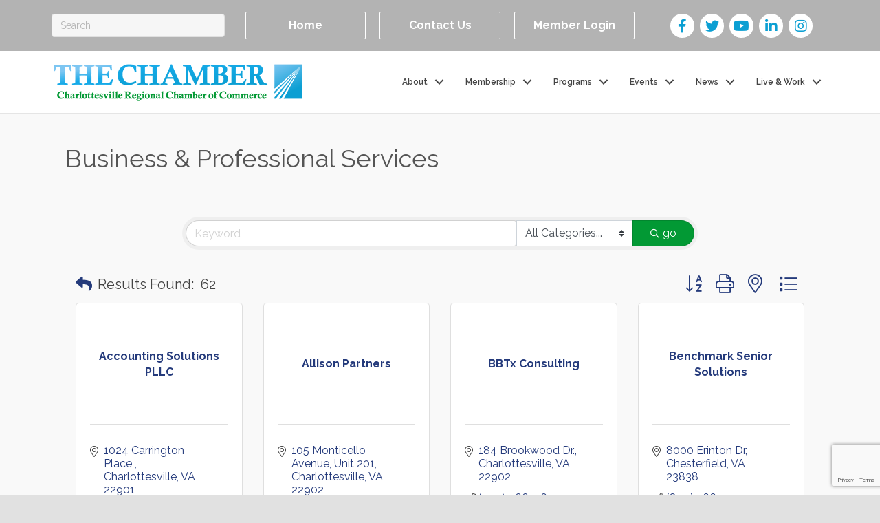

--- FILE ---
content_type: text/html; charset=utf-8
request_url: https://www.google.com/recaptcha/enterprise/anchor?ar=1&k=6LfI_T8rAAAAAMkWHrLP_GfSf3tLy9tKa839wcWa&co=aHR0cHM6Ly9idXNpbmVzcy5jdmlsbGVjaGFtYmVyLmNvbTo0NDM.&hl=en&v=PoyoqOPhxBO7pBk68S4YbpHZ&size=invisible&anchor-ms=20000&execute-ms=30000&cb=l5zxng3nmf4n
body_size: 48968
content:
<!DOCTYPE HTML><html dir="ltr" lang="en"><head><meta http-equiv="Content-Type" content="text/html; charset=UTF-8">
<meta http-equiv="X-UA-Compatible" content="IE=edge">
<title>reCAPTCHA</title>
<style type="text/css">
/* cyrillic-ext */
@font-face {
  font-family: 'Roboto';
  font-style: normal;
  font-weight: 400;
  font-stretch: 100%;
  src: url(//fonts.gstatic.com/s/roboto/v48/KFO7CnqEu92Fr1ME7kSn66aGLdTylUAMa3GUBHMdazTgWw.woff2) format('woff2');
  unicode-range: U+0460-052F, U+1C80-1C8A, U+20B4, U+2DE0-2DFF, U+A640-A69F, U+FE2E-FE2F;
}
/* cyrillic */
@font-face {
  font-family: 'Roboto';
  font-style: normal;
  font-weight: 400;
  font-stretch: 100%;
  src: url(//fonts.gstatic.com/s/roboto/v48/KFO7CnqEu92Fr1ME7kSn66aGLdTylUAMa3iUBHMdazTgWw.woff2) format('woff2');
  unicode-range: U+0301, U+0400-045F, U+0490-0491, U+04B0-04B1, U+2116;
}
/* greek-ext */
@font-face {
  font-family: 'Roboto';
  font-style: normal;
  font-weight: 400;
  font-stretch: 100%;
  src: url(//fonts.gstatic.com/s/roboto/v48/KFO7CnqEu92Fr1ME7kSn66aGLdTylUAMa3CUBHMdazTgWw.woff2) format('woff2');
  unicode-range: U+1F00-1FFF;
}
/* greek */
@font-face {
  font-family: 'Roboto';
  font-style: normal;
  font-weight: 400;
  font-stretch: 100%;
  src: url(//fonts.gstatic.com/s/roboto/v48/KFO7CnqEu92Fr1ME7kSn66aGLdTylUAMa3-UBHMdazTgWw.woff2) format('woff2');
  unicode-range: U+0370-0377, U+037A-037F, U+0384-038A, U+038C, U+038E-03A1, U+03A3-03FF;
}
/* math */
@font-face {
  font-family: 'Roboto';
  font-style: normal;
  font-weight: 400;
  font-stretch: 100%;
  src: url(//fonts.gstatic.com/s/roboto/v48/KFO7CnqEu92Fr1ME7kSn66aGLdTylUAMawCUBHMdazTgWw.woff2) format('woff2');
  unicode-range: U+0302-0303, U+0305, U+0307-0308, U+0310, U+0312, U+0315, U+031A, U+0326-0327, U+032C, U+032F-0330, U+0332-0333, U+0338, U+033A, U+0346, U+034D, U+0391-03A1, U+03A3-03A9, U+03B1-03C9, U+03D1, U+03D5-03D6, U+03F0-03F1, U+03F4-03F5, U+2016-2017, U+2034-2038, U+203C, U+2040, U+2043, U+2047, U+2050, U+2057, U+205F, U+2070-2071, U+2074-208E, U+2090-209C, U+20D0-20DC, U+20E1, U+20E5-20EF, U+2100-2112, U+2114-2115, U+2117-2121, U+2123-214F, U+2190, U+2192, U+2194-21AE, U+21B0-21E5, U+21F1-21F2, U+21F4-2211, U+2213-2214, U+2216-22FF, U+2308-230B, U+2310, U+2319, U+231C-2321, U+2336-237A, U+237C, U+2395, U+239B-23B7, U+23D0, U+23DC-23E1, U+2474-2475, U+25AF, U+25B3, U+25B7, U+25BD, U+25C1, U+25CA, U+25CC, U+25FB, U+266D-266F, U+27C0-27FF, U+2900-2AFF, U+2B0E-2B11, U+2B30-2B4C, U+2BFE, U+3030, U+FF5B, U+FF5D, U+1D400-1D7FF, U+1EE00-1EEFF;
}
/* symbols */
@font-face {
  font-family: 'Roboto';
  font-style: normal;
  font-weight: 400;
  font-stretch: 100%;
  src: url(//fonts.gstatic.com/s/roboto/v48/KFO7CnqEu92Fr1ME7kSn66aGLdTylUAMaxKUBHMdazTgWw.woff2) format('woff2');
  unicode-range: U+0001-000C, U+000E-001F, U+007F-009F, U+20DD-20E0, U+20E2-20E4, U+2150-218F, U+2190, U+2192, U+2194-2199, U+21AF, U+21E6-21F0, U+21F3, U+2218-2219, U+2299, U+22C4-22C6, U+2300-243F, U+2440-244A, U+2460-24FF, U+25A0-27BF, U+2800-28FF, U+2921-2922, U+2981, U+29BF, U+29EB, U+2B00-2BFF, U+4DC0-4DFF, U+FFF9-FFFB, U+10140-1018E, U+10190-1019C, U+101A0, U+101D0-101FD, U+102E0-102FB, U+10E60-10E7E, U+1D2C0-1D2D3, U+1D2E0-1D37F, U+1F000-1F0FF, U+1F100-1F1AD, U+1F1E6-1F1FF, U+1F30D-1F30F, U+1F315, U+1F31C, U+1F31E, U+1F320-1F32C, U+1F336, U+1F378, U+1F37D, U+1F382, U+1F393-1F39F, U+1F3A7-1F3A8, U+1F3AC-1F3AF, U+1F3C2, U+1F3C4-1F3C6, U+1F3CA-1F3CE, U+1F3D4-1F3E0, U+1F3ED, U+1F3F1-1F3F3, U+1F3F5-1F3F7, U+1F408, U+1F415, U+1F41F, U+1F426, U+1F43F, U+1F441-1F442, U+1F444, U+1F446-1F449, U+1F44C-1F44E, U+1F453, U+1F46A, U+1F47D, U+1F4A3, U+1F4B0, U+1F4B3, U+1F4B9, U+1F4BB, U+1F4BF, U+1F4C8-1F4CB, U+1F4D6, U+1F4DA, U+1F4DF, U+1F4E3-1F4E6, U+1F4EA-1F4ED, U+1F4F7, U+1F4F9-1F4FB, U+1F4FD-1F4FE, U+1F503, U+1F507-1F50B, U+1F50D, U+1F512-1F513, U+1F53E-1F54A, U+1F54F-1F5FA, U+1F610, U+1F650-1F67F, U+1F687, U+1F68D, U+1F691, U+1F694, U+1F698, U+1F6AD, U+1F6B2, U+1F6B9-1F6BA, U+1F6BC, U+1F6C6-1F6CF, U+1F6D3-1F6D7, U+1F6E0-1F6EA, U+1F6F0-1F6F3, U+1F6F7-1F6FC, U+1F700-1F7FF, U+1F800-1F80B, U+1F810-1F847, U+1F850-1F859, U+1F860-1F887, U+1F890-1F8AD, U+1F8B0-1F8BB, U+1F8C0-1F8C1, U+1F900-1F90B, U+1F93B, U+1F946, U+1F984, U+1F996, U+1F9E9, U+1FA00-1FA6F, U+1FA70-1FA7C, U+1FA80-1FA89, U+1FA8F-1FAC6, U+1FACE-1FADC, U+1FADF-1FAE9, U+1FAF0-1FAF8, U+1FB00-1FBFF;
}
/* vietnamese */
@font-face {
  font-family: 'Roboto';
  font-style: normal;
  font-weight: 400;
  font-stretch: 100%;
  src: url(//fonts.gstatic.com/s/roboto/v48/KFO7CnqEu92Fr1ME7kSn66aGLdTylUAMa3OUBHMdazTgWw.woff2) format('woff2');
  unicode-range: U+0102-0103, U+0110-0111, U+0128-0129, U+0168-0169, U+01A0-01A1, U+01AF-01B0, U+0300-0301, U+0303-0304, U+0308-0309, U+0323, U+0329, U+1EA0-1EF9, U+20AB;
}
/* latin-ext */
@font-face {
  font-family: 'Roboto';
  font-style: normal;
  font-weight: 400;
  font-stretch: 100%;
  src: url(//fonts.gstatic.com/s/roboto/v48/KFO7CnqEu92Fr1ME7kSn66aGLdTylUAMa3KUBHMdazTgWw.woff2) format('woff2');
  unicode-range: U+0100-02BA, U+02BD-02C5, U+02C7-02CC, U+02CE-02D7, U+02DD-02FF, U+0304, U+0308, U+0329, U+1D00-1DBF, U+1E00-1E9F, U+1EF2-1EFF, U+2020, U+20A0-20AB, U+20AD-20C0, U+2113, U+2C60-2C7F, U+A720-A7FF;
}
/* latin */
@font-face {
  font-family: 'Roboto';
  font-style: normal;
  font-weight: 400;
  font-stretch: 100%;
  src: url(//fonts.gstatic.com/s/roboto/v48/KFO7CnqEu92Fr1ME7kSn66aGLdTylUAMa3yUBHMdazQ.woff2) format('woff2');
  unicode-range: U+0000-00FF, U+0131, U+0152-0153, U+02BB-02BC, U+02C6, U+02DA, U+02DC, U+0304, U+0308, U+0329, U+2000-206F, U+20AC, U+2122, U+2191, U+2193, U+2212, U+2215, U+FEFF, U+FFFD;
}
/* cyrillic-ext */
@font-face {
  font-family: 'Roboto';
  font-style: normal;
  font-weight: 500;
  font-stretch: 100%;
  src: url(//fonts.gstatic.com/s/roboto/v48/KFO7CnqEu92Fr1ME7kSn66aGLdTylUAMa3GUBHMdazTgWw.woff2) format('woff2');
  unicode-range: U+0460-052F, U+1C80-1C8A, U+20B4, U+2DE0-2DFF, U+A640-A69F, U+FE2E-FE2F;
}
/* cyrillic */
@font-face {
  font-family: 'Roboto';
  font-style: normal;
  font-weight: 500;
  font-stretch: 100%;
  src: url(//fonts.gstatic.com/s/roboto/v48/KFO7CnqEu92Fr1ME7kSn66aGLdTylUAMa3iUBHMdazTgWw.woff2) format('woff2');
  unicode-range: U+0301, U+0400-045F, U+0490-0491, U+04B0-04B1, U+2116;
}
/* greek-ext */
@font-face {
  font-family: 'Roboto';
  font-style: normal;
  font-weight: 500;
  font-stretch: 100%;
  src: url(//fonts.gstatic.com/s/roboto/v48/KFO7CnqEu92Fr1ME7kSn66aGLdTylUAMa3CUBHMdazTgWw.woff2) format('woff2');
  unicode-range: U+1F00-1FFF;
}
/* greek */
@font-face {
  font-family: 'Roboto';
  font-style: normal;
  font-weight: 500;
  font-stretch: 100%;
  src: url(//fonts.gstatic.com/s/roboto/v48/KFO7CnqEu92Fr1ME7kSn66aGLdTylUAMa3-UBHMdazTgWw.woff2) format('woff2');
  unicode-range: U+0370-0377, U+037A-037F, U+0384-038A, U+038C, U+038E-03A1, U+03A3-03FF;
}
/* math */
@font-face {
  font-family: 'Roboto';
  font-style: normal;
  font-weight: 500;
  font-stretch: 100%;
  src: url(//fonts.gstatic.com/s/roboto/v48/KFO7CnqEu92Fr1ME7kSn66aGLdTylUAMawCUBHMdazTgWw.woff2) format('woff2');
  unicode-range: U+0302-0303, U+0305, U+0307-0308, U+0310, U+0312, U+0315, U+031A, U+0326-0327, U+032C, U+032F-0330, U+0332-0333, U+0338, U+033A, U+0346, U+034D, U+0391-03A1, U+03A3-03A9, U+03B1-03C9, U+03D1, U+03D5-03D6, U+03F0-03F1, U+03F4-03F5, U+2016-2017, U+2034-2038, U+203C, U+2040, U+2043, U+2047, U+2050, U+2057, U+205F, U+2070-2071, U+2074-208E, U+2090-209C, U+20D0-20DC, U+20E1, U+20E5-20EF, U+2100-2112, U+2114-2115, U+2117-2121, U+2123-214F, U+2190, U+2192, U+2194-21AE, U+21B0-21E5, U+21F1-21F2, U+21F4-2211, U+2213-2214, U+2216-22FF, U+2308-230B, U+2310, U+2319, U+231C-2321, U+2336-237A, U+237C, U+2395, U+239B-23B7, U+23D0, U+23DC-23E1, U+2474-2475, U+25AF, U+25B3, U+25B7, U+25BD, U+25C1, U+25CA, U+25CC, U+25FB, U+266D-266F, U+27C0-27FF, U+2900-2AFF, U+2B0E-2B11, U+2B30-2B4C, U+2BFE, U+3030, U+FF5B, U+FF5D, U+1D400-1D7FF, U+1EE00-1EEFF;
}
/* symbols */
@font-face {
  font-family: 'Roboto';
  font-style: normal;
  font-weight: 500;
  font-stretch: 100%;
  src: url(//fonts.gstatic.com/s/roboto/v48/KFO7CnqEu92Fr1ME7kSn66aGLdTylUAMaxKUBHMdazTgWw.woff2) format('woff2');
  unicode-range: U+0001-000C, U+000E-001F, U+007F-009F, U+20DD-20E0, U+20E2-20E4, U+2150-218F, U+2190, U+2192, U+2194-2199, U+21AF, U+21E6-21F0, U+21F3, U+2218-2219, U+2299, U+22C4-22C6, U+2300-243F, U+2440-244A, U+2460-24FF, U+25A0-27BF, U+2800-28FF, U+2921-2922, U+2981, U+29BF, U+29EB, U+2B00-2BFF, U+4DC0-4DFF, U+FFF9-FFFB, U+10140-1018E, U+10190-1019C, U+101A0, U+101D0-101FD, U+102E0-102FB, U+10E60-10E7E, U+1D2C0-1D2D3, U+1D2E0-1D37F, U+1F000-1F0FF, U+1F100-1F1AD, U+1F1E6-1F1FF, U+1F30D-1F30F, U+1F315, U+1F31C, U+1F31E, U+1F320-1F32C, U+1F336, U+1F378, U+1F37D, U+1F382, U+1F393-1F39F, U+1F3A7-1F3A8, U+1F3AC-1F3AF, U+1F3C2, U+1F3C4-1F3C6, U+1F3CA-1F3CE, U+1F3D4-1F3E0, U+1F3ED, U+1F3F1-1F3F3, U+1F3F5-1F3F7, U+1F408, U+1F415, U+1F41F, U+1F426, U+1F43F, U+1F441-1F442, U+1F444, U+1F446-1F449, U+1F44C-1F44E, U+1F453, U+1F46A, U+1F47D, U+1F4A3, U+1F4B0, U+1F4B3, U+1F4B9, U+1F4BB, U+1F4BF, U+1F4C8-1F4CB, U+1F4D6, U+1F4DA, U+1F4DF, U+1F4E3-1F4E6, U+1F4EA-1F4ED, U+1F4F7, U+1F4F9-1F4FB, U+1F4FD-1F4FE, U+1F503, U+1F507-1F50B, U+1F50D, U+1F512-1F513, U+1F53E-1F54A, U+1F54F-1F5FA, U+1F610, U+1F650-1F67F, U+1F687, U+1F68D, U+1F691, U+1F694, U+1F698, U+1F6AD, U+1F6B2, U+1F6B9-1F6BA, U+1F6BC, U+1F6C6-1F6CF, U+1F6D3-1F6D7, U+1F6E0-1F6EA, U+1F6F0-1F6F3, U+1F6F7-1F6FC, U+1F700-1F7FF, U+1F800-1F80B, U+1F810-1F847, U+1F850-1F859, U+1F860-1F887, U+1F890-1F8AD, U+1F8B0-1F8BB, U+1F8C0-1F8C1, U+1F900-1F90B, U+1F93B, U+1F946, U+1F984, U+1F996, U+1F9E9, U+1FA00-1FA6F, U+1FA70-1FA7C, U+1FA80-1FA89, U+1FA8F-1FAC6, U+1FACE-1FADC, U+1FADF-1FAE9, U+1FAF0-1FAF8, U+1FB00-1FBFF;
}
/* vietnamese */
@font-face {
  font-family: 'Roboto';
  font-style: normal;
  font-weight: 500;
  font-stretch: 100%;
  src: url(//fonts.gstatic.com/s/roboto/v48/KFO7CnqEu92Fr1ME7kSn66aGLdTylUAMa3OUBHMdazTgWw.woff2) format('woff2');
  unicode-range: U+0102-0103, U+0110-0111, U+0128-0129, U+0168-0169, U+01A0-01A1, U+01AF-01B0, U+0300-0301, U+0303-0304, U+0308-0309, U+0323, U+0329, U+1EA0-1EF9, U+20AB;
}
/* latin-ext */
@font-face {
  font-family: 'Roboto';
  font-style: normal;
  font-weight: 500;
  font-stretch: 100%;
  src: url(//fonts.gstatic.com/s/roboto/v48/KFO7CnqEu92Fr1ME7kSn66aGLdTylUAMa3KUBHMdazTgWw.woff2) format('woff2');
  unicode-range: U+0100-02BA, U+02BD-02C5, U+02C7-02CC, U+02CE-02D7, U+02DD-02FF, U+0304, U+0308, U+0329, U+1D00-1DBF, U+1E00-1E9F, U+1EF2-1EFF, U+2020, U+20A0-20AB, U+20AD-20C0, U+2113, U+2C60-2C7F, U+A720-A7FF;
}
/* latin */
@font-face {
  font-family: 'Roboto';
  font-style: normal;
  font-weight: 500;
  font-stretch: 100%;
  src: url(//fonts.gstatic.com/s/roboto/v48/KFO7CnqEu92Fr1ME7kSn66aGLdTylUAMa3yUBHMdazQ.woff2) format('woff2');
  unicode-range: U+0000-00FF, U+0131, U+0152-0153, U+02BB-02BC, U+02C6, U+02DA, U+02DC, U+0304, U+0308, U+0329, U+2000-206F, U+20AC, U+2122, U+2191, U+2193, U+2212, U+2215, U+FEFF, U+FFFD;
}
/* cyrillic-ext */
@font-face {
  font-family: 'Roboto';
  font-style: normal;
  font-weight: 900;
  font-stretch: 100%;
  src: url(//fonts.gstatic.com/s/roboto/v48/KFO7CnqEu92Fr1ME7kSn66aGLdTylUAMa3GUBHMdazTgWw.woff2) format('woff2');
  unicode-range: U+0460-052F, U+1C80-1C8A, U+20B4, U+2DE0-2DFF, U+A640-A69F, U+FE2E-FE2F;
}
/* cyrillic */
@font-face {
  font-family: 'Roboto';
  font-style: normal;
  font-weight: 900;
  font-stretch: 100%;
  src: url(//fonts.gstatic.com/s/roboto/v48/KFO7CnqEu92Fr1ME7kSn66aGLdTylUAMa3iUBHMdazTgWw.woff2) format('woff2');
  unicode-range: U+0301, U+0400-045F, U+0490-0491, U+04B0-04B1, U+2116;
}
/* greek-ext */
@font-face {
  font-family: 'Roboto';
  font-style: normal;
  font-weight: 900;
  font-stretch: 100%;
  src: url(//fonts.gstatic.com/s/roboto/v48/KFO7CnqEu92Fr1ME7kSn66aGLdTylUAMa3CUBHMdazTgWw.woff2) format('woff2');
  unicode-range: U+1F00-1FFF;
}
/* greek */
@font-face {
  font-family: 'Roboto';
  font-style: normal;
  font-weight: 900;
  font-stretch: 100%;
  src: url(//fonts.gstatic.com/s/roboto/v48/KFO7CnqEu92Fr1ME7kSn66aGLdTylUAMa3-UBHMdazTgWw.woff2) format('woff2');
  unicode-range: U+0370-0377, U+037A-037F, U+0384-038A, U+038C, U+038E-03A1, U+03A3-03FF;
}
/* math */
@font-face {
  font-family: 'Roboto';
  font-style: normal;
  font-weight: 900;
  font-stretch: 100%;
  src: url(//fonts.gstatic.com/s/roboto/v48/KFO7CnqEu92Fr1ME7kSn66aGLdTylUAMawCUBHMdazTgWw.woff2) format('woff2');
  unicode-range: U+0302-0303, U+0305, U+0307-0308, U+0310, U+0312, U+0315, U+031A, U+0326-0327, U+032C, U+032F-0330, U+0332-0333, U+0338, U+033A, U+0346, U+034D, U+0391-03A1, U+03A3-03A9, U+03B1-03C9, U+03D1, U+03D5-03D6, U+03F0-03F1, U+03F4-03F5, U+2016-2017, U+2034-2038, U+203C, U+2040, U+2043, U+2047, U+2050, U+2057, U+205F, U+2070-2071, U+2074-208E, U+2090-209C, U+20D0-20DC, U+20E1, U+20E5-20EF, U+2100-2112, U+2114-2115, U+2117-2121, U+2123-214F, U+2190, U+2192, U+2194-21AE, U+21B0-21E5, U+21F1-21F2, U+21F4-2211, U+2213-2214, U+2216-22FF, U+2308-230B, U+2310, U+2319, U+231C-2321, U+2336-237A, U+237C, U+2395, U+239B-23B7, U+23D0, U+23DC-23E1, U+2474-2475, U+25AF, U+25B3, U+25B7, U+25BD, U+25C1, U+25CA, U+25CC, U+25FB, U+266D-266F, U+27C0-27FF, U+2900-2AFF, U+2B0E-2B11, U+2B30-2B4C, U+2BFE, U+3030, U+FF5B, U+FF5D, U+1D400-1D7FF, U+1EE00-1EEFF;
}
/* symbols */
@font-face {
  font-family: 'Roboto';
  font-style: normal;
  font-weight: 900;
  font-stretch: 100%;
  src: url(//fonts.gstatic.com/s/roboto/v48/KFO7CnqEu92Fr1ME7kSn66aGLdTylUAMaxKUBHMdazTgWw.woff2) format('woff2');
  unicode-range: U+0001-000C, U+000E-001F, U+007F-009F, U+20DD-20E0, U+20E2-20E4, U+2150-218F, U+2190, U+2192, U+2194-2199, U+21AF, U+21E6-21F0, U+21F3, U+2218-2219, U+2299, U+22C4-22C6, U+2300-243F, U+2440-244A, U+2460-24FF, U+25A0-27BF, U+2800-28FF, U+2921-2922, U+2981, U+29BF, U+29EB, U+2B00-2BFF, U+4DC0-4DFF, U+FFF9-FFFB, U+10140-1018E, U+10190-1019C, U+101A0, U+101D0-101FD, U+102E0-102FB, U+10E60-10E7E, U+1D2C0-1D2D3, U+1D2E0-1D37F, U+1F000-1F0FF, U+1F100-1F1AD, U+1F1E6-1F1FF, U+1F30D-1F30F, U+1F315, U+1F31C, U+1F31E, U+1F320-1F32C, U+1F336, U+1F378, U+1F37D, U+1F382, U+1F393-1F39F, U+1F3A7-1F3A8, U+1F3AC-1F3AF, U+1F3C2, U+1F3C4-1F3C6, U+1F3CA-1F3CE, U+1F3D4-1F3E0, U+1F3ED, U+1F3F1-1F3F3, U+1F3F5-1F3F7, U+1F408, U+1F415, U+1F41F, U+1F426, U+1F43F, U+1F441-1F442, U+1F444, U+1F446-1F449, U+1F44C-1F44E, U+1F453, U+1F46A, U+1F47D, U+1F4A3, U+1F4B0, U+1F4B3, U+1F4B9, U+1F4BB, U+1F4BF, U+1F4C8-1F4CB, U+1F4D6, U+1F4DA, U+1F4DF, U+1F4E3-1F4E6, U+1F4EA-1F4ED, U+1F4F7, U+1F4F9-1F4FB, U+1F4FD-1F4FE, U+1F503, U+1F507-1F50B, U+1F50D, U+1F512-1F513, U+1F53E-1F54A, U+1F54F-1F5FA, U+1F610, U+1F650-1F67F, U+1F687, U+1F68D, U+1F691, U+1F694, U+1F698, U+1F6AD, U+1F6B2, U+1F6B9-1F6BA, U+1F6BC, U+1F6C6-1F6CF, U+1F6D3-1F6D7, U+1F6E0-1F6EA, U+1F6F0-1F6F3, U+1F6F7-1F6FC, U+1F700-1F7FF, U+1F800-1F80B, U+1F810-1F847, U+1F850-1F859, U+1F860-1F887, U+1F890-1F8AD, U+1F8B0-1F8BB, U+1F8C0-1F8C1, U+1F900-1F90B, U+1F93B, U+1F946, U+1F984, U+1F996, U+1F9E9, U+1FA00-1FA6F, U+1FA70-1FA7C, U+1FA80-1FA89, U+1FA8F-1FAC6, U+1FACE-1FADC, U+1FADF-1FAE9, U+1FAF0-1FAF8, U+1FB00-1FBFF;
}
/* vietnamese */
@font-face {
  font-family: 'Roboto';
  font-style: normal;
  font-weight: 900;
  font-stretch: 100%;
  src: url(//fonts.gstatic.com/s/roboto/v48/KFO7CnqEu92Fr1ME7kSn66aGLdTylUAMa3OUBHMdazTgWw.woff2) format('woff2');
  unicode-range: U+0102-0103, U+0110-0111, U+0128-0129, U+0168-0169, U+01A0-01A1, U+01AF-01B0, U+0300-0301, U+0303-0304, U+0308-0309, U+0323, U+0329, U+1EA0-1EF9, U+20AB;
}
/* latin-ext */
@font-face {
  font-family: 'Roboto';
  font-style: normal;
  font-weight: 900;
  font-stretch: 100%;
  src: url(//fonts.gstatic.com/s/roboto/v48/KFO7CnqEu92Fr1ME7kSn66aGLdTylUAMa3KUBHMdazTgWw.woff2) format('woff2');
  unicode-range: U+0100-02BA, U+02BD-02C5, U+02C7-02CC, U+02CE-02D7, U+02DD-02FF, U+0304, U+0308, U+0329, U+1D00-1DBF, U+1E00-1E9F, U+1EF2-1EFF, U+2020, U+20A0-20AB, U+20AD-20C0, U+2113, U+2C60-2C7F, U+A720-A7FF;
}
/* latin */
@font-face {
  font-family: 'Roboto';
  font-style: normal;
  font-weight: 900;
  font-stretch: 100%;
  src: url(//fonts.gstatic.com/s/roboto/v48/KFO7CnqEu92Fr1ME7kSn66aGLdTylUAMa3yUBHMdazQ.woff2) format('woff2');
  unicode-range: U+0000-00FF, U+0131, U+0152-0153, U+02BB-02BC, U+02C6, U+02DA, U+02DC, U+0304, U+0308, U+0329, U+2000-206F, U+20AC, U+2122, U+2191, U+2193, U+2212, U+2215, U+FEFF, U+FFFD;
}

</style>
<link rel="stylesheet" type="text/css" href="https://www.gstatic.com/recaptcha/releases/PoyoqOPhxBO7pBk68S4YbpHZ/styles__ltr.css">
<script nonce="IoF6dmNtq7yBTaOk-wCqsg" type="text/javascript">window['__recaptcha_api'] = 'https://www.google.com/recaptcha/enterprise/';</script>
<script type="text/javascript" src="https://www.gstatic.com/recaptcha/releases/PoyoqOPhxBO7pBk68S4YbpHZ/recaptcha__en.js" nonce="IoF6dmNtq7yBTaOk-wCqsg">
      
    </script></head>
<body><div id="rc-anchor-alert" class="rc-anchor-alert"></div>
<input type="hidden" id="recaptcha-token" value="[base64]">
<script type="text/javascript" nonce="IoF6dmNtq7yBTaOk-wCqsg">
      recaptcha.anchor.Main.init("[\x22ainput\x22,[\x22bgdata\x22,\x22\x22,\[base64]/[base64]/[base64]/ZyhXLGgpOnEoW04sMjEsbF0sVywwKSxoKSxmYWxzZSxmYWxzZSl9Y2F0Y2goayl7RygzNTgsVyk/[base64]/[base64]/[base64]/[base64]/[base64]/[base64]/[base64]/bmV3IEJbT10oRFswXSk6dz09Mj9uZXcgQltPXShEWzBdLERbMV0pOnc9PTM/bmV3IEJbT10oRFswXSxEWzFdLERbMl0pOnc9PTQ/[base64]/[base64]/[base64]/[base64]/[base64]\\u003d\x22,\[base64]\\u003d\\u003d\x22,\x22wrzCk8KwwpjDuRtKw68cw7fCg8K2wrImcMO/w73CqivCnXrDjsKsw6VidsKXwqgrw4zDksKUwrTCpBTCsh89NcOQwqBBSMKIG8KvVjtMfGxzw4bDu8K0QUQcS8OvwqwPw4oww4MGJj54VC0APsKkdMOHwpDDuMKdwp/CumXDpcOXIsKNH8KxLsKtw5LDicKYw6zCoT7CnCA7NWhuSl/[base64]/wpUKw51nXh5WeW7DqHTDi8OETCdlwpUVXAfCmUomVMKZCcO2w7rCmwbCoMK8wp3Cu8OjcsOGfiXCkiVbw63DjG/DqcOEw48ywovDpcKzGxTDrxoRwpzDsS5uVA3DosOcwq0cw43DpjBeLMK7w6R2wrvDssKYw7vDu3Qyw5fCo8KzwrJrwrR6EsO6w7/ClMK0IsOdJMKiwr7CrcKyw4lHw5TCrcK9w498QsKMecOxD8Otw6rCj2PCj8OPJB3Dkk/CunYrwpzCnMKPJ8OnwoU1woYqMmMCwo4VNMKMw5AdGUM3wpENwoPDk0jCmcKRCmwiw7PCtzpON8Owwq/DvMOawqTCtHLDhMKBTBBvwqnDnV9HIsO6wo56wpXCs8ODw7N8w4dQwqfCsUR2VivCmcOgKhZEw5jCpMKuLz5uwq7CvE/CtB4OESrCr3w3AwrCrWDCrCdeIn3CjsOsw7nCnwrCqFE0G8O2w6MAFcOUwrEsw4PCkMOlNhFTwp7CrV/[base64]/[base64]/wocVNgN6w7x8w7B0VMObL2BAwovDq8Oqw6jDkcKTVS7DmDTDkiPDlXXCrMKIJcOtCyPDvsOoJsK5w5dSHBDDs0/DuyjDulwTwqTCmR8kwp/Ct8Krwr5cwopdC2vDmMOMwoMCMlo6XcKew6jDjMKeLsOgHcKwwoA/ZsOsw7HDncKAIDFbw7HCigJjfQlOw6LCrMOLIcOqTgTCvGNQwrR6EHXCicOXw71sfRhtBMOywqQLSMKPP8OawoBvw6xtUw/Ctnxgwq7CgMKbHzkpw5M4wqwBVsO7w6XCq1/Dh8OsUsOIwqDCjDpaICnDvcOuwrjCt3HDiFEAw7xjAEXCmMOpwqs6b8OeD8KULFt7w6nDuXIrw45mJ0/[base64]/R23DlUERw7EaKMKrw6MdZkfCnsK7bDlpw6F6ccKOw47Cj8OHXMK2YMKkwqDDuMKgYFQWwrpMccKjbcOewrXCiSjCt8O/woTCuQkIecOZJxnDvR8Vw7lhWnBQwr7CnFRcwq3DocOyw5QoYsKXwonDusKVFsOjwpvDkcO0wpbCjRjCpVRyanLDqsKcL01awq7Dg8K8wpV/w4rDv8OiwojCpWRgXEEQwo0HwrTCqDUdw6I/w6MJw7DDosOUUsKqY8OPwqrCmMKgwobCvVxqw57CnsOzciY6G8KuCh7DgxfCpSjCosKMeMKMw7XDqMOUaH/CocKMw5wlDMK1w4PDvkvCnMKSGU7CiWfCqgnDnH/DscOrw5Jow4TCiRjCs1sTwpwRw7h9D8K/VMOrw5xWwqBJwp/Cn3fDs0cow4nDkg/Cr3jDtx4DwpjDnMKYw7J1RCvDhzzCmsOiw487w7jDn8KdwqLCiG7CmcOmwoDDrsOxw44eIA7Ci1rDgjgqO27DhUgLw70yw6/[base64]/DoFDDo8O5DV/DhMOtw7NAwosbw6Yaw6HCiy9WP8KCfsKHwrldw4wlLsOzdAANCFDCkgHDisOYwoDDpH9+wonCnVXDpsKwLmbCosO8KsOZw5M0A1/Cr1UPRELDvcKNeMKPwoMpwpdiCCJ6w53Ck8KEHsKfwqZZwpLCjMKUS8O9Egg3wq8uTMKuwrXCoT7CjMO4R8OkelbDkl14C8OKwr0Kw6zChcOyJUhbNHZawrEiwrQiF8KOw4EFwpPDjUFdw5rCvVF7wq/CoQ5UUcO8w4LDjcOpw4PDlzh7KWHCq8OlaBR5fcKVIwnDkV/CosO/MFjCnCgDBVbDoTbCvsOtwrrDu8OhBXPCuAo8wqLDmB08woLCvcKVwqxAwobCpSULQjLDmMKlw6EqKMKcwrXDrnbCusOHVDjDskAwwrjDscKLwrUXw4IqHMKfE3pOUcKLwoUuasOdacKjwqrCvsOyw67DnglVJMKjMsK4cAPDvH5fwq1Uwrg/[base64]/[base64]/V8KTwoPDrWY4bkjCpMOXwo5vw6RddDLCvwA0PgZUw4luGQROw5sgw6HDiMOswosBUcOUwoYeFmx7Il/[base64]/[base64]/CvVbChsKewqbDpMKKQn/DiR4ZwojCg8OOwpfCrMKEDSN3woBFw6jDojQmGcOKw4bCjBcwwrhTw7USccOPwoPDhmQSQmVeNMKKAcONwrEeNsOiVlDDosKLOsO3M8O0wrcGCMO5PcKPw6pyFizDvDzCghU5wpU/UUTDg8OkScK8w5xqYsKCD8OlE1TCv8KSUsKjw5HDmMK7FnAXwotbwp/CrG9swrTCpxdlwpDCnsKaXX91ABwHTMOXK2XClUI5XQtRMRHDuxDCn8O0NEQhw6ZKFsOcI8KKfcOiwoxpwpzDhV5eYl7CuxQFVRBgw4d/fAbCucOtCUPCvHJIwoopDCMSw4HDlcOvw4TCjsOuw7Zww5jCvC1vwrbDtcOww47CrsO/RFIEQcORGhHDgMK8PsOyHizDhXMSw7jDosOWw6rDrsOWw4slQ8KdOjPDncKuw7orw4HCqiDDqMKaGsObKsODRcK8QEtNw7cVLsOvFkfCjsOufybCsEzDiR4tWcO4w5QUwp0XwqtYw4howolMwoFVPml9wrNjw69LdX/[base64]/CkcKWwrcjw4dNTcOdw57DoMOHwo/DksOleiDDlHlCSQ3DhE1LZDUBIsOQw6U/ZcKlSsKGUMOVw4QdUMKzwosYDcKxU8Kvfnwiw6HCo8KXZsO+TB0DXcOkb8Ouw5/CtSEBFQ5Gw6QDw5XCrcKrw6EfIMO8CcOhw7I/[base64]/CisKVwqwlwrtGSx1bIMKWw5hrXEN6wq7DuzgbwoHCnsOMXjkuwpQTw6jCpcONR8KmwrbDpEsvwpjDrcO1Dy7Cv8KMw7PDpC8RBQt8w7xWU8KhVB/DpS3DhMKsc8OYJcOfw7vDkwvCscKlccOMwpLCgsKrAsKcw4gwwrDDjFZGNsOzw7ZFOgrDoH7Di8Kkw7fCvMORw4c0wo/CtXQ9OsO6w5gKwoZFw5xow67CosKZKsKMwpjDp8K5d3c1TjTDnEBQKsKpwqsOcWgbZXXDi1jDtMOOw7siNcK/w5g5TMOfw7PDtcKrW8KswrZIwqNSwo7CsFPCpDXDisOSB8K/[base64]/Cv3NKw7HCosOIwqTDtlHCt8O9w4bDp1PClR/CvSfDlMOGXkbDmwPDp8Ogw43CmMK5PsKJZMKiDcOGFMOyw4TCtMO3wqHClgQBfj5HZnVIaMKnH8O5w7jDh8OlwpgFwo/[base64]/S8OAw6TDoWtzaUTCoSxoZH0LJXzDhnjDugTCrjnCucO/[base64]/[base64]/CRwXacKqw5Y6w4/CilciwqA9UsO4w6Vbwo8vDsOoXMKfw5rDuMKHbsKKwqUiw7zDucK7ARcNbsOtLjLCicODwoljw6BqwpYGwpDDgcO4fMOXw4/[base64]/Cm1bCkhbCrMOuwqhMFh7DhGnCkVh3wopZw5x1w5J0MkVTwr0zEsOZw7VWwqk2NQDCkcOOw5PDvcOmwq42OgbCnDA6GsOyZsKow5MrwprDqsObKcO9w4HDrmTDmSjCp1TClHnDoMKQJFbDjVBLFWHDnMOLwrjDucKnwo/CvsOFwojDvBJbez5/[base64]/Cs8K7KkrDvUfDo8Oyw4NaN2FHwrh6w79Tw4jCjsOWw5vDvMK/[base64]/fD7DuMK1ZW7CgsKwJ2w/[base64]/DvsO6RSotNUHClR1jwqTCgsKuKjkVwopYc8Kew6jChwDDuGEHw59eCsO3RcKRKA7CvnjDiMOpw4/[base64]/CnEPDpWQcwr/[base64]/Drm7DrcOywqJcwrHCkWEAw5TCpQoxeMKLUHzDsRvDrC3DiCHCisKnw7ITQMKracOgLsKrO8OmwqTCjMKRwo9lw5Z1w7NHXnjDpX/DmcKHa8O9w4YXw6HDqFHDlsKZNG85MsOZNMKze3fCnsOPcRgfNcOdwrQNEA/DrHFRw4M4WcKoHFZww57Dt3PDl8O1woFGNcOQwqHCtG9Rw4tKQMKiOTLCkAbDqk8INjbDq8OxwqDDoj40OEMMN8OUwqI7wp8fw6TDtEloBTvCokLDsMK2WHHDiMOxwrd3w7NUwqNtw5pOA8OGcnBnYsOCwqnCsmwvw4zDr8O0wox1ScKOOsOnw6wJw6fCrC/ChcKww7/[base64]/w4N2E8KuHcO3w7zDjXQbUcKywr1JT8OAwoHDvwrCr1HCvUIiWcOGw5ASwr1ewr9zXn3CtMOidCQwCcK5dWY1wo4MSSjCqcKkw6wGS8KTw4Miwr/DhsKew74bw4XCszDCt8O9wpA9w6zDs8OPwpp8wpB8VcKAGcOCHx9uwrjCu8OJw6LDo3jDsDUDwrfDqkwUOsKHAG0Tw7sQwoJLPTXDpWV8w4pbw7nCqMOXwpnCh1tDEcKXw7vChcKsFsOQM8OYw4w4wprCvsOsRcOGZsOjQMOIaRjClwZMw57DlsK9w7/DoBDCjcOhw6x/L1rDnl9Jw71XWlHCpzbDh8O5B3t6ZsOTMcKpwpHDvUhSw7LCgC/[base64]/CsljDricKwoMbT8OHG8K8w7B9IsK/[base64]/YzvDlsOFPsK7EMOmacKmGWBaQF7DiGTDqsOuRsKIRcOnw7XCvxjCsMKJYChLBW7CpMO+ZFciYlozCcKcwoPDvUrCqCfDpRw1w40Mwr7Dgh/CpAtcLsOTw67CrU3DssOBbjXDggkzwpPDmMOWw5Z+w6QYc8OZwqXDqMKpKk1bRCPCsBhKwqI9wpYGQsOMw4XCtMOzwqYtwqQ3cSFGa3jCnsOvJTbDqsOLZMKxYh/CusKXw4nDkcOVA8OOwoYmeQUbwozDusOhAnbCj8OFwofDkMOIwrlJbMKyZxkjIVIpPMO+MMOKYsKQdmXCmzPCvsK/w5BaHA/[base64]/wpDCj8KrWnbCr8Kyw5vDihPCvFtAwo3ClyFcwoRIPBnCtcK1wqPCn0fCs2PCs8K6wqN7w7IMw5Uawr8Gwq7DhW8RKMOUMcO2w5jCmnhCw5p/w44+AMOpwpzCqB7CocOBMsORdcKrwrHDskfCswN4wpjDh8O1w6NFw7pcw6vCocKOS1/[base64]/Dvi0Mw4EAw6QYwrfDvg5aw6omGcKlUThOfwvDm8OvZCzCqMORwr5owodRw77CqsOiw5ZubsKRw4c9ZHPDscKfw7R3wqE5f8OSwrMbLMK/wrPCqU/DtXbCjMOvwoMPeVonwrl8BMKaUHEcwqwLEcKsw5bCuWJkOMKObsKcQ8KIRcOZCyjDt3rDhcKyesKmU2RSw4dhCibDv8KMwp4wTsKGHsKKw77Dh1rCgj/Dtg5CM8KWFMKKwoDDilDDhydxMTnCkwUrw6UQwqtPwrnDs17DmsOdciXCicOLw7JdPMK7w7XDo0bCn8ONwqMPw6RABsK7KcOaYMK2ZcK3FcOGc0nCrGnCg8Ogw4HDmiDCthwsw4UHLG3Do8KywqzDjsO+YkPDkx7DmMKKw5/DgnVwZsKKwogTw7TDjDnCrMKlwogLwr8dXkvDmk4NfzzDmsO/Z8OmMMKWwrHCuTgpJMONwqxxwrvCu3AfIcOjwooSw5DCgMKkwq8Bwo8UY1F/[base64]/CnxFZKMK0Y8OuwoTDqkJYw5opw47CgcO0wrTCrSMPwqRVw6h5wp/DtwNUw7EaCTlIwrgrC8O4w6jDsEY2w6kkYsO3w5bCmcOxwqvCk2NaYHIKGiXDmMKnORfCsBtpY8OjeMOcwqE/w7bDrMObPERKQcKIUMOwZcOKwpQewo/DlcK8NcKkLsO8wotRXTpPw5UNwpFRURcgH1fCmcKAaH/DlcK7wrbCtBbDosKVwq7Dug9KDx8ow6vDjsOuDzpGw75EEikjGTvDvCcKwrbChsOaNEM/S00Owr7Cog7CnwfCjMKFw4rDkwFJw7htw50YH8Ocw4rDh01KwrwpAF5qw4QjDsOnIk/DtAU7w7kMw7zCkF9AHDthwr4mJsORGXd9L8KIVcKrCFRGw7vCp8KFwpZsf3TChybCi0PDr1dwMRbCoxXDkMK/[base64]/DoDvDhjnDsW3CklcuVHl5W8KXwrvDthYfQcKJw7cGwpPDnsOMwqtzwrp0M8Oqa8KMJjfCj8KQw7Z2CcK2woN/wpDCoXXCs8O4fEvChEwzcFfCncOkZcKFw4wRw5/DhMKHw47CnMKPTMOswrZtw5rCixrCqsOSwo/DvsKKwo5swooZSU1XwrsNF8O1UsORwqQ9w5zCncOXw7o3Lx/CmcKFw4fCpV3DssKBOcKIwqnDq8O4wpfDkcKXw6rCnS0LIhphDcO2fxvCvi3CklAZUkMaDMOcw4fDicKERsKsw6oTO8KAFMKJwqYswoQhUcKXw6EswpPCvR4CYWRCwobCsHfDscKbO3HCv8KxwrEuwrTDtwHDhkECw4IVD8OLwrQ8wpUBLm/CicKow70vwr7DtSvCnW5QOALDoMOqd1kcw5xgw7J/[base64]/RElRA8KcCMOiw6XDqCjDh8OAwqs3w4RnGl55w4/DtDcTbcKJwqwlwqbCnMKGA2U1w4LDuBR7wqHDiBN0OS/DrX/DocKyW0Rcw4jDhcOxw7gYwp/DtWfCnXXCoXDCoEoYOhTCq8KTw7FJA8OaCR5ew7VJw4IOwr/CqS1VOsKew7jChsKDw73Dv8KRPsOvM8OlJ8KnZMKKAsKXwo3CmMOvfcKebm5owrbCnsK+G8K2asO7RBrDlxTCucO9wp/[base64]/KFDCvsOjLcKkw5U2FsKLSMOPw4szwrB7Lh7CljfDiVEvfsKOBG7CnRzDu1clexdDw7ACw4x5wqArw6TDvknDscKOw4IjLMKWG27CoyMqwqPDoMO0X1lVQ8K4M8OVWHTDrMKnCDVWw5knGsK7b8KrIUtvKMO/w67DjVstwpUMwozCt1PCtT/[base64]/DvMKKw5xbAsKew6PDqMOEKsKrw7TCpsKnwq3CtXgGMcK4wqt6w4lJJsKtwoHCscKwHRTCgMOxcivCpcKXIivDmMKnwrfClivDoV/CosKUwrNuw5HDgMOWF2fCjCzCvVHCmsOxwqTDkhTDt0AGw7w8JcO1RMK4w4jCpCPDqjDCvyHDsj9OHFcvwpYAwpnCsRoqXMOLGcOew4VhVhkuwr4xWHjDrS/DmsOLw4bDr8KQwrYowrlzw4hzLcOJwrQLwqLDs8Kfw7oiw7DCt8K/Y8OkfcOBBcOsEhV7wrU/w5VyIMODwqcRRS3DrsKQEsKyYSLCq8OjwqrDiAzCr8KUw44OwpgYwo8zw5TCkwY/PMKFa1twKsKww6N4MSQawoPCqTrCpRlRw57DtEnDj1LCmAlxwqw/wr7Dn1FSNELDm27DjsOow7M8wqB3MMOpwpfDiVDCosOKwqtfworDi8OHw4LDgxPDoMK3wqI/D8KuMR3CscOEwpokYD5bw74pdcOrwqjCoHTDh8Oow73CqUvCicOUKw/Dt2bCtGLCkBhLY8K1RcKQPcKodMKfw7BSYMKOVUFAwox/B8Kgw7/Dm0oBH3p0TlgnwpfDucK9w6UVcMOCFio+YDR/[base64]/DuyTCpAnDvWjDqwAWwrTCqMK+fcK+w78YwrxpwpjCrsKlBn1LDShfwrrDsMKuwosJwrLCkkrCpjMTHnzCpMKVcg7DmcKoWx/[base64]/Dn0jDosOCEMK1WB4Kw7JJaMOtdTlmw6zDrcK8bGjCr8KHNUhpbMK0e8O2NXfDrE8Kw6R3KzbDqx4KU0zCj8KpNMO1w4jDklkAw5sHw5MwwrLDpjMpwq/DnMOBw55Vwq7Do8KYw7E/cMOsw5rDuG83QMOhAsODBispw5BkSyHDq8KwQcK7w50VNsOQH1PCkmzClcK4w5LCvcK+wrcoOsK8FcO4w5LDisOGwqh4w5rDpgnDt8O8wpg3HSFsLQgKwojCpcKcWsOOQsKfCgLCjTzChMKjw4ovwq0oIcOzSxVPw7vCpMKDRDJucjnCh8K/EmDCnWQWfMOiPsK8ewg/[base64]/[base64]/Dq0kjw5rDhS1zazBwLkbDlh5QEcO0XD3DkMOywqsMZGtOw6gAw6Q6UkrDrsKBaX1GNXYdw4/ClcOqETbCjmPDtHk8acOMEsKdwoYrw6TCuMKAw5fChcO9w6E4W8Kew69DcMKtwrHCqAbCpMOPwqbDmFxUw6rDkmzCrnfCmMKJenrDn2AbwrLCthcxw5LDpcKsw5jDmBfCqcOWw5V9woXDhlXCgMOlABs/[base64]/wrrCucO2wozDmMKEw47DnnXDoxvDtEfCncOwe8KvQsOULMO9wrfDlcOpPlvCqR5xwoMhw48dw5LCm8OCwoV0woHCoWkTXn9jwpc0w4rDrifCp1lwwr/Cr1hqDUXCjShQwpPDqjbDk8K1HFJAI8OTw5fCg8KFwqQbAMKMw4nCvxXCt3jDonQlwqVdZQN5w7AwwpQVw5wqFcKrchLDjMObaSrDjWjClRfDv8K5Uxsyw6LCg8OmfRLDpMKvccK7wr0QaMO5w6MwSGJ7aA8Cwr/CiMOqZcK/w4XDksOjIMOIw6xIHsOoD1DChlfDsXPCoMKXwpHChDk/wrRaMcK2P8KmUsK2DcOHexvDgcOMwpQQNBHDoSlmw7TCgAZWw5tiYFNgw74rw5tsw5bCvMOae8OueDcKw7lkEsKMwrjCtMOZMHjClGsqw5Iew6/[base64]/DBswwp/CrMKOLC3Dp8OCecKGFsKeJ1rCu8OjwrrDh2sUXy3DjMOQecOowogAZBTDskpNwrTDlRHDvVHDtsOVUcOOYkDDuWHCvx/DocOSw5TCo8Onw57DqwAzwovCs8KrLMKbwpJMY8KeL8Ktw7sVXcKgwp1SJMKbw6/Dgh8yCCDDtcO2Tj1ww5d3w5/DmsKdNcOHw6Vfw6zCmsKDAiYcVMKCCcOYw5jCrnbCmsOXw4/ClsKgZ8KFwrzDuMOqSQPCuMOnAMOvwqRaAj4GB8OJw5F4OsKvw5zCkgbDssK9SyfDlXTDhsKyAcKvw7jDrMKkw5gew5Fawrcrw4EHwojDhlYWw7/Dr8OzVEhTw64wwoVXw602w7wNHMKHwr/CsTtuOcKOIcOewpHDjMKKGVPCok7CnMO9GcKHS3XCu8O7w4zDiMO1a0PDmEY/[base64]/DlsKdwpPDrcOiTglOK8KWN1nCrRIpw6jChMKKb8Oyw5HDqgnClDrDpHXDvD3CqsK4w5fDvsKmw54Dwq/Di1LDlcKUPl52w7Mcwq/DncOrwqXCpMObwop5w4bDv8KhMWnChG/CiUtrEMOwRcOnG3hLMAnDiUYqw7k3w7HDrEgNwpQuw5ViN03DsMKowo3DvMOOUcK9NMOuaUXDrnDCsHHCjMK3dXTCvcKQPRsnwr3DoHLCicKzw4DDhDbCo38GwqgaF8OfKm4hw5sqFgzCucKMw7lIw5M3eQ/Dt2FmwpwiwovDqmzDjsKjw5hIMA3DqCDCr8KbDsKCw5pTw4cZH8OLw4bCm1zDhx3DsMKSRsOTUXjDskkpPMO/Hws4w6TCtMO8SDPDmMK8w7tabALDqMKXw77DocO2w6ZfA1vCnQ3Cl8KwDTFVN8O4HMKjw6nCo8KYBHMJw5MAw6rCqMOPc8OwesKMwq5kcCPDt3g3RsKYw5R6w6bCqMO1bcK2wrvCsDFAR3/DjcKAw7jDqxjDlcOgOcOFKMOEWBfDg8OHwrvDvMOQwrTDr8KhCCzDoSJowoR0W8K/O8OGdwXCjiI1eh5Uw6PCvGE7eARKf8KoAsKiwqcPwp1pQsO2MCjCj33Dq8KHVGbDtwNFGsK0wprCsVTDtcKnw4NjckDCu8O8wrzCrUY0w5LCqVjDoMOewo/ClCbDgnzDpMKow6kiD8KRFsKSw7BBWgvChBMpd8KvwoUIwrzDhVHCi1zCpcO/[base64]/ClGrCu8Ouw6BGw7vCqMKaw7jCp8KGfS3Ck8OLwpMHMMOAw47DmCIqwp0TLi8iwpVGw4rDg8OySg44w5Vew7XDu8KBX8Kiw7ZlwokALMKVw6AOwpHDghN+FQB3wrMHw4TDpMKbwq3CrEtUwrB1w4jDgG3DuMOLwr4gTMOBPxPCpFYxXF/DocOYIMKAw5NDAWnDjyYrT8OJw5LCosKfw5PChMOIwqHCkMKtKxPCpcKwcsKnwpjCihldKsOAw6/CtcKewojDp2/CiMOtEAhQQ8OGG8O4XyBpZ8OlJQLCvcKUDQgWw6o+fW1awqrCmsOuw67Dq8OHXG5pw6EpwpxtwofDlSMPw4MwwrXDu8KIdMKDw6LComDCtcKTezUOcsKrw7vCp35FOh/[base64]/S3YSwpp0B8Ojw5oIEMKqwrLCv8O0wqQWw5LCocO4X8K8w7bDmcOMIMOqacONw4EwwofDlzl2FFLCuS4mMyHDvsKywrrDi8OVwqLCvsONwp/CnFEww5fDtMOUw57Dnj8QJcOySx4wcQPDgCzDpE/CgMKzdsOHOAIMN8Kcw5x3SsORcMOBwrZNE8K/wrjCtsO6wqY8Gi19dCgQwqnDpyQ/[base64]/CnBgJdgoZTCrCpcOVw4LCpMKnw6jCtw/[base64]/bmATwp/[base64]/DuwVpN2bCkX7DkRZGw6k3wonCsHsYw5nDi8Kkw6cNUUXDh2/DvMO+DXfDv8OZwpE5NcOowonDmGYVw4kwwqnCpcOHw7Iuw4tHBH/CiCoCwpR7w7DDusO4Hm/[base64]/[base64]/CmcKVVsKmUMK8FMOKFcOnRMOYC8Ozwo3CgV4PFcKUcEVbw5rCgTbDkcOxwqHDrGLDlgkowp8PwpDCtxoPwoLCnMOhw6nDvmHDmyjDkjzChxEBw7DCg1MWPsK2Rx/DocOGIMKGw5TCpTQuW8KCJG7DunzCsT8cw4tIw4DCqiPDvnLDik3DhGJQSsKuCsKzJsO/V0/[base64]/wqguwrrDjlzCmMOKwrPDocKTP2jCssKow6A9wq7CvsO+woIbKMOIR8OUwqLCtcO8wrp/w5ATAMKVwqHDhMO+A8KVw5cdSsK8wptebBTDjW/DiMOndcO5Q8OwwqnDqDVabMOMC8Kuwrh4w6IIw4lLw6E/[base64]/Du8K1eDxwJcOvw7l9wr3Cn0l0Z8KtwoMRJTfCjyMBGD8WWh7DusOhw6nConDCl8OHw5ARw5oawq8pN8Ozwogjw5pHw7jDk35DGMKrw71Gw5QjwrHCnEAzLlrCpsOzUzUWw5HCrcOmwprClXTDjsKFOnxdLWA0wroAwoTDpQ3Cvyt6wpRKf2jCr8K+QsOEWMKAwp/Dh8KWw53CnCLDvEYow6TClcKXwoUEf8KlDVjCmcO3UEXCpABQw6hfwq8pGBXCpHd9wrnClcK0wqEzw6QkwqbDskNEb8KvwrR7wq1PwrEmXhbCr0HDnCtiw4/CncKgw47DtGZIwr1nLSPDpTPDl8KWUsOywoHCmBDCuMOxw5cHwqQZw5BNIUzDsF0OdcONwpstEBDDmcK5wo1nw6wiF8KlLsKjISlqwqhVw4dqw6AQwolhw44iwrHDlcKME8OYb8OYwoI8HsKjXsKIwoV+wqbCrcOhw5bDsj/[base64]/CpQtCbCJ5w7nCosOPeMKFNVLDp8O3XMOww6Mow4TCk3PDnMO+wrHCtE7Cr8OLwo/Cj1bDtEbDlcOPwprDhMOAJ8OBS8Oew6NsOsKTw5wRw6/CrMKMZ8OPwoXCkwl/wrjDjTY8w4F/wqXCr0slwqTDnsKIw4BGBsOrLMKgUG/CsDRZCGs3O8KqdsKhw65cOVDDgQjDjlDDtcO6w6bCiQUdwrbDt3bCuwHChsKPDsONX8KZwprDnsONaMKuw4TCvMKlDMOcw49Qwrh1JsK8NMOeUcOxwpEPQmbDiMOHwrDDoB90M0DDkMOGQ8KBw5pwPsK9woPDjsKBwpvCtcKbwoTCuw/[base64]/ecKmw74mQxZVD8KENsKPwrPDgMOBE8OzBknDg3JZOC0fXWopw6/CrsO/CsKHO8Otw57DrjbCglPDiStNwp5Cw4TDjXAFNzNjU8O0SEVzw5XClX/CiMKtw6FSwqLChcKCw63CoMKSw7Z9wrHCq1EMw5zCgsKjwrDCiMO0w6fDvhwiwqhLw6fDq8OjwoDDkXrCssOQw4NKCzkWGVnDsXJOcgvDsRnDsBJCdMKZwqbDkEfCp2RpHcK0w49LUMKjHwPCs8KZwoBwIcO+AQnCr8O9wr/DncOTwoLDjw/[base64]/[base64]/DpHfDpwDDgcOfFcOvKW8qw6rCn8OXwqJyC2NYwrHDpHXCiMObUcOlwoUXWDTDthrCtkRjw5tRRjxgw6Z1w4vDvsKCAUjCt0HCv8OjPh/[base64]/DtMKbw68Iw6V/HQ/Cg8KVw5PDqX7CtsK5e8OREQQqwrPDtwwmPXkuw5JEwo3CksO+wo3CvsK5wr/DsnrCgsK0w4Yewocgw4toJMKGw4TCj2XDoi7CvhgaA8KDc8KECWoZw6gNdcOLwoIKw4RZasOJwp5BwrhQB8K8w4BHXcOXP8O3wr9Nw61hbMO/wpBXMAtoQCJaw4wseEnCv3cGwqHDoGPCj8KFej/DrsK6wpLDk8K3wqkzwrYrP3gwBTNWIMOow4MCRVQEwrZLB8KLw5bDo8K1YR/Dl8OKw7xOHF3CujBtw49jwotqbsKqw57DsWsSesOGw4crwqHDkiDCs8KEGcKjOMORA1/[base64]/Cg8KBUsOQRsKdSmzCg3lZKEgpwphDw7E2M1wQIlwZw4DDpcO8HcO1w6TDi8O4YcKvwojCtzMkecKiwok7wqpvbnbDl2PCgcKrwoXCicKcw67DvVNiw7fDvWV/w4IUdF5FacKCZMKSZMOBwr/ChsO2wpfCg8KlLEM/[base64]/Di8KNw754wrozUcKDckXDgmfDnMKTw4/Cg8K6wo4Ewr3DoGrCm3nCicKuw5h+RHZOWFvCiy3CowPCqcKhwrPDncOJI8OZb8Ouwo4OAcKKw5Ibw4t/[base64]/[base64]/[base64]/Cq2HClRR1w7vDngE3I8OsHcOjwr/CnnQHwr/DsGvDkkjCpm3Dt3vCoxTDr8KPw5MpWsKNdj3DrmvCpsO5dcKOS1rDnhnCuFHDinPCiMOPGD00wrBww5nDmMKKw7rDgXLCocOiw4vCjcOxdzbDpSPDr8O1fcOgcMOMfcKFfsKRw4zDuMORw4hmb0fCsAfCqsOCS8OQwqHCsMOPO10tRMOHw6VHdwUXwoN9Dx/Ch8O8HcKowokJfsK/w4kDw6zDv8KEw4zDmMOVwoXClcKEfEPCvDkiwqnDlwPDqXrChcOiNsOPw4FQHcKpw4t9KcOqw6JIUW0mw4dPwpPCr8Kjw5bDn8ObZjAjV8OJwoDClnnCs8O2VcK5wqzDg8Ofw6vDqRjDsMO4w5BpPsOSPnImE8OdFH7DukJlfMOdKMK5wp84JMO+wr/DlxEBGEgnw6AqwojDi8OIwrzCscK0aV9XasKsw54/w4XCpkdicMKlwqXCt8OxNStdMMOAw4RBwqXCusKTL0rCsWPDncOjw6tVwq/[base64]/worCn8K4w57Cr8K4wrVkw7vDgMO/RWVzacKlJ8OLQhMCwpfCh8O0JMOvWwsXw6vDu1zCvW9sLMKvVj8XwpLCm8OBw4LCmF4xwr0+wqXCo1zCn3zCtsOywozDjjMdX8Oiw7vCtxfDgDkpwrAnwqTDq8KzUgdxwppawp/DqsOYw496Lm/[base64]/CjcO1KDIkCkXDmgDCscKyRBbDq3nDmcO+SsO1wo4Sw6rDp8KNwotyw5TDqRZfwoLDpRTCpwbDlcKJw6M6cnfDqsKKw5/DnA7DksKBVsKBwq0xf8OOAX/DpcKSwpnDs1nDuFdlwp4/[base64]/w5nCk0/[base64]/[base64]/[base64]\\u003d\x22],null,[\x22conf\x22,null,\x226LfI_T8rAAAAAMkWHrLP_GfSf3tLy9tKa839wcWa\x22,0,null,null,null,1,[21,125,63,73,95,87,41,43,42,83,102,105,109,121],[1017145,275],0,null,null,null,null,0,null,0,null,700,1,null,0,\[base64]/76lBhnEnQkZnOKMAhnM8xEZ\x22,0,0,null,null,1,null,0,0,null,null,null,0],\x22https://business.cvillechamber.com:443\x22,null,[3,1,1],null,null,null,1,3600,[\x22https://www.google.com/intl/en/policies/privacy/\x22,\x22https://www.google.com/intl/en/policies/terms/\x22],\x22+W1Vh6O/rVSfNxWaC+YJe7PdsgBvyU8myP13itLtCRE\\u003d\x22,1,0,null,1,1769250698918,0,0,[134,105,20],null,[202,121],\x22RC-yxvvWmAGQhO0SQ\x22,null,null,null,null,null,\x220dAFcWeA5WcDDtgaIdqbk9udtd3vHEMRzgufkH0dif4s91U_Gtgn5MQn-UfoO47riKBqH51mmpZJ2FaX0bh4o0c3g1WTWGNvX0sw\x22,1769333498767]");
    </script></body></html>